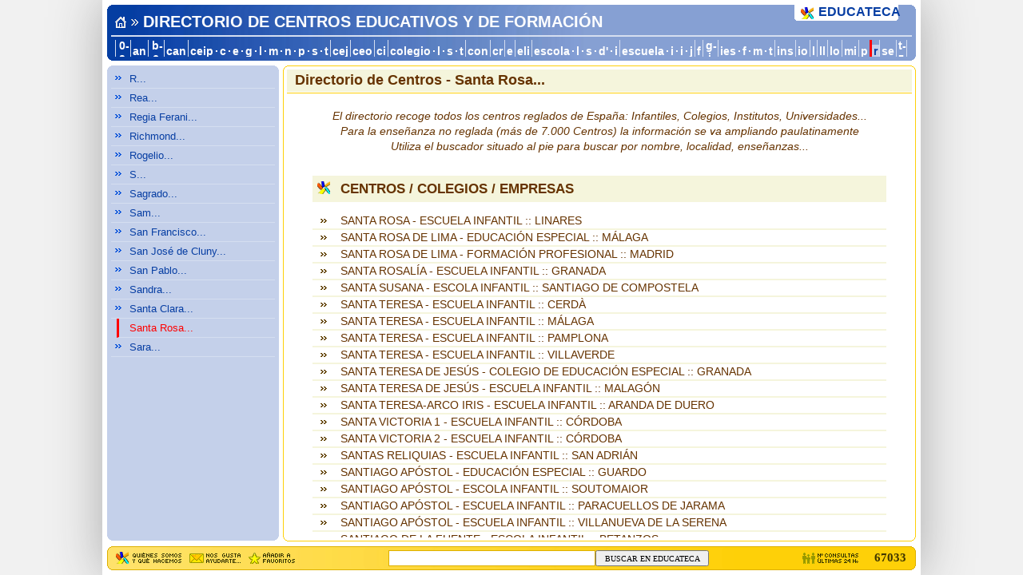

--- FILE ---
content_type: text/html; Charset=ISO-8859-1
request_url: http://www.educateca.com/centros/entidades-santa-rosa.asp
body_size: 3678
content:


<!DOCTYPE html PUBLIC "-//W3C//DTD XHTML 1.0 Transitional//EN" "http://www.w3.org/TR/xhtml1/DTD/xhtml1-transitional.dtd">
<html xmlns="http://www.w3.org/1999/xhtml" xml:lang="en" lang="en"><head>
<meta http-equiv='Content-Type' content='text/html;charset=iso-8859-1' />
<meta http-equiv='Content-Script-Type' content='text/javascript' />
<meta http-equiv='Content-Style-Type' content='text/css' />
<meta name='robots' content='all' />
<meta name='description' content="Directorio de Centros Educativos en España » Santa Rosa... » Guarderías, escuelas, colegios, institutos, facultades, academias..." />
<meta name='keywords' content='colegios centros academias guarderías escuelas facultades institutos' />
<title>Directorio de Centros » Santa Rosa » EDUCATECA</title>
<link href='../favicon.png' type='image/png' rel='icon' />
<link rel='shortcut icon' href='../favicon.png' />
<script type="text/javascript">var TX=210472;</script>
<link href='../C211620E2.css' rel='stylesheet' type='text/css' />
<script src='../J221313E3.js' type='text/javascript'></script>
</head><body>
<div id='c0'>
	<div class='r0'><p class='r1'></p><p class='r2'></p><p class='r3'></p><p class='r4'></p></div><div id='c1'>
		<p id='c10'>DIRECTORIO DE CENTROS EDUCATIVOS Y DE FORMACIÓN</p>
		<table cellspacing='0'><tr id='ca'><td><a href='entidades_0.asp' title='Directorio de Centros Educativos'>0-a</a></td><td><a href='entidades-amyca.asp' title='Directorio de Centros » An'>an</a></td><td><a href='entidades-b.asp' title='Directorio de Centros » B'>b-c</a></td><td><a href='entidades-can-padro.asp' title='Directorio de Centros » Can'>can</a></td><td><a href='entidades-ceip.asp' title='Directorio de Colegios » Ceip'>ceip</a>·<a href='entidades-ceip-c.asp' title='Directorio de Colegios » Ceip C'>c</a>·<a href='entidades-ceip-e.asp' title='Directorio de Colegios » Ceip E'>e</a>·<a href='entidades-ceip-g.asp' title='Directorio de Colegios » Ceip G'>g</a>·<a href='entidades-ceip-l.asp' title='Directorio de Colegios » Ceip L'>l</a>·<a href='entidades-ceip-m.asp' title='Directorio de Colegios » Ceip M'>m</a>·<a href='entidades-ceip-na.asp' title='Directorio de Colegios » Ceip N'>n</a>·<a href='entidades-ceip-p.asp' title='Directorio de Colegios » Ceip P'>p</a>·<a href='entidades-ceip-s.asp' title='Directorio de Colegios » Ceip S'>s</a>·<a href='entidades-ceip-t.asp' title='Directorio de Colegios » Ceip T'>t</a></td><td><a href='entidades-cej.asp' title='Directorio de Centros » Cej'>cej</a></td><td><a href='entidades-ceo-antigua.asp' title='Directorio de Colegios » CEO'>ceo</a></td><td><a href='entidades-cie.asp' title='Directorio de Centros » Ci'>ci</a></td><td><a href='entidades-colegio.asp' title='Directorio de Colegios'>colegio</a>·<a href='entidades-colegio-l.asp' title='Directorio de Colegios » L'>l</a>·<a href='entidades-colegio-sagrada.asp' title='Directorio de Colegios » S'>s</a>·<a href='entidades_colegio-t.asp' title='Directorio de Colegios » T'>t</a></td><td><a href='directorio-con.asp' title='Directorio de Centros » Con'>con</a></td><td><a href='entidades-cra.asp' title='Directorio de Colegios » Cr'>cr</a></td><td><a href='entidades-e.asp' title='Directorio de Centros » E'>e</a></td><td><a href='entidades-elite.asp' title='Directorio de Centros » Eli'>eli</a></td><td><a href='entidades-esc.asp' title='Directorio de Colegios » Escola'>escola</a>·<a href='entidades-escola-l.asp' title='Directorio de Colegios » Escola L'>l</a>·<a href='directorio-escola-s.asp' title='Directorio de Colegios » Escola S'>s</a>·<a href='entidades-escola-bressol-de-santa.asp' title='Directorio de Educación de Adultos » Escola d'>d'</a>·<a href='directorio-escola-infantil.asp' title='Directorio de Escuelas Infantiles » Escola Infantil'>i</a></td><td><a href='entidades-escuela.asp' title='Directorio de Centros » Escuela'>escuela</a>·<a href='entidades_escuela-i.asp' title='Directorio de Escuelas Infantiles'>i</a>·<a href='entidades-escuela-infantil-rabel.asp' title='Directorio de Escuelas Infantiles » S'>i</a>·<a href='entidades-escuela-j.asp' title='Directorio de Centros » Escuela J'>j</a></td><td><a href='entidades-f.asp' title='Directorio de Centros » F'>f</a></td><td><a href='entidades-g.asp' title='Directorio de Centros » G'>g-i</a></td><td><a href='entidades-ies.asp' title='Directorio de Institutos'>ies</a>·<a href='entidades-ies-f.asp' title='Directorio de Institutos » IES F'>f</a>·<a href='entidades-ies-madrid.asp' title='Directorio de Institutos » IES M'>m</a>·<a href='entidades-ies-t.asp' title='Directorio de Institutos » IES T'>t</a></td><td><a href='entidades-ins.asp' title='Directorio de Centros » Ins'>ins</a></td><td><a href='entidades-io.asp' title='Directorio de Centros » Io'>io</a></td><td><a href='entidades-l.asp' title='Directorio de Centros » L'>l</a></td><td><a href='entidades_ll.asp' title='Directorio de Centros » Ll'>ll</a></td><td><a href='entidades-loc.asp' title='Directorio de Centros » Lo'>lo</a></td><td><a href='entidades-metodo.asp' title='Directorio de Centros » Mi'>mi</a></td><td><a href='entidades_p.asp' title='Directorio de Centros Educativos » P'>p</a></td><td class='ca2'><span>r</span></td><td><a href='entidades-seccio-institut.asp' title='Directorio de Centros Educativos » Se'>se</a></td><td><a href='entidades-t.asp' title='Directorio de Centros » T'>t-z</a></td></tr></table>
	</div><div class='r0'><p class='r4'></p><p class='r3'></p><p class='r2'></p><p class='r1'></p></div><div>
		<a id='c2a' href='http://www.educateca.com/'><img src='../i.png' alt='Página de inicio' title='Página de inicio de EDUCATECA' /></a>
		<div id='c2b'><div>EDUCATECA</div><p class='r5'></p><p class='r3'></p></div></div></div>
<div id='m0'>
	<div class='r0'><p class='r1'></p><p class='r2'></p><p class='r3'></p><p class='r4'></p></div><h3><a href='entidades-r.asp'>R...</a></h3><h3><a href='entidades-rea.asp'>Rea...</a></h3><h3><a href='entidades-regia-ferani.asp'>Regia Ferani...</a></h3><h3><a href='entidades-risitas.asp'>Richmond...</a></h3><h3><a href='directorio-rogelio.asp'>Rogelio...</a></h3><h3><a href='entidades-s.asp'>S...</a></h3><h3><a href='entidades-sagrado.asp'>Sagrado...</a></h3><h3><a href='entidades-sam.asp'>Sam...</a></h3><h3><a href='entidades-san-francisco.asp'>San Francisco...</a></h3><h3><a href='entidades-san-jose-de-cluny.asp'>San José de Cluny...</a></h3><h3><a href='entidades-san-pablo.asp'>San Pablo...</a></h3><h3><a href='entidades-sandra.asp'>Sandra...</a></h3><h3><a href='entidades-santa-maria.asp'>Santa Clara...</a></h3><h3 class='m2'>Santa Rosa...</h3><h3><a href='entidades-sara.asp'>Sara...</a></h3>
		<div id='m1'>
			&nbsp;
	</div><div class='r0'><p class='r4'></p><p class='r3'></p><p class='r2'></p><p class='r1'></p></div></div>
<div id='f0'>
	<div class='r0'><p class='r1'></p><p class='r2'></p><p class='r3'></p><p class='r4'></p></div><div id='f1'>
		<h1 id='f2'>Directorio de Centros - Santa Rosa...</h1><p id='f3'></p>
		<div id='f4' class='indice'><script type='text/javascript'>JH('m1');</script>
			<p id='f5'>El directorio recoge todos los centros reglados de España: Infantiles, Colegios, Institutos, Universidades...<br />Para la enseñanza no reglada (más de 7.000 Centros) la información se va ampliando paulatinamente<br />Utiliza el buscador situado al pie para buscar por nombre, localidad, enseñanzas...</p><div id='X11796'><h3>CENTROS / COLEGIOS / EMPRESAS</h3><p class='fe'><a href='infantil-santa-rosa.asp'>SANTA ROSA - ESCUELA INFANTIL :: LINARES</a><a href='especial-rosa-lima.asp'>SANTA ROSA DE LIMA - EDUCACIÓN ESPECIAL :: MÁLAGA</a><a href='santa-rosa-madrid.asp'>SANTA ROSA DE LIMA - FORMACIÓN PROFESIONAL :: MADRID</a><a href='infantil-sta-rosalia.asp'>SANTA ROSALÍA - ESCUELA INFANTIL :: GRANADA</a><a href='santasusana-santiago.asp'>SANTA SUSANA - ESCOLA INFANTIL :: SANTIAGO DE COMPOSTELA</a><a href='santa-teresa-cerda.asp'>SANTA TERESA - ESCUELA INFANTIL :: CERDÀ</a><a href='infantil-sta-teresa.asp'>SANTA TERESA - ESCUELA INFANTIL :: MÁLAGA</a><a href='santateresa-pamplona.asp'>SANTA TERESA - ESCUELA INFANTIL :: PAMPLONA</a><a href='infantil-santateresa.asp'>SANTA TERESA - ESCUELA INFANTIL :: VILLAVERDE</a><a href='especial-santateresa.asp'>SANTA TERESA DE JESÚS - COLEGIO DE EDUCACIÓN ESPECIAL :: GRANADA</a><a href='sta-teresa-infantil.asp'>SANTA TERESA DE JESÚS - ESCUELA INFANTIL :: MALAGÓN</a><a href='santa-teresa-aranda.asp'>SANTA TERESA-ARCO IRIS - ESCUELA INFANTIL :: ARANDA DE DUERO</a><a href='santavictoriacordoba.asp'>SANTA VICTORIA 1 - ESCUELA INFANTIL :: CÓRDOBA</a><a href='infantil-victoria.asp'>SANTA VICTORIA 2 - ESCUELA INFANTIL :: CÓRDOBA</a><a href='santas-reliquias-san.asp'>SANTAS RELIQUIAS - ESCUELA INFANTIL :: SAN ADRIÁN</a><a href='especial-santiago.asp'>SANTIAGO APÓSTOL - EDUCACIÓN ESPECIAL :: GUARDO</a><a href='s-apostol-soutomaior.asp'>SANTIAGO APÓSTOL - ESCOLA INFANTIL :: SOUTOMAIOR</a><a href='infantil-santiago-p.asp'>SANTIAGO APÓSTOL - ESCUELA INFANTIL :: PARACUELLOS DE JARAMA</a><a href='infantil-santiago-ap.asp'>SANTIAGO APÓSTOL - ESCUELA INFANTIL :: VILLANUEVA DE LA SERENA</a><a href='infantil-betanzos.asp'>SANTIAGO DE LA FUENTE - ESCOLA INFANTIL :: BETANZOS</a><a href='ceip-santiagorobleda.asp'>SANTIAGO LA ROBLEDA - ESCUELA INFANTIL :: CARTES</a><a href='santisima-trinidad-a.asp'>SANTÍSIMA TRINIDAD - ESCUELA INFANTIL :: ANTEQUERA</a><a href='infantil-santisima-t.asp'>SANTÍSIMA TRINIDAD - ESCUELA INFANTIL :: LA LÍNEA DE LA CONCEPCIÓN</a><a href='s-trinidad-sevilla.asp'>SANTÍSIMA TRINIDAD - ESCUELA INFANTIL :: SEVILLA</a><a href='cee-cristo-murcia.asp'>SANTÍSIMO CRISTO DE LA MISERICORDIA - EDUCACIÓN ESPECIAL :: MURCIA</a><a href='cee-cristo-salud.asp'>SANTÍSIMO CRISTO DE LA SALUD - EDUCACIÓN ESPECIAL :: QUINTANAR DE LA ORDEN</a><a href='especial-santo-angel.asp'>SANTO ÁNGEL - EDUCACIÓN ESPECIAL :: CÓRDOBA</a><a href='santo-angel-baza.asp'>SANTO ÁNGEL - ESCUELA INFANTIL :: BAZA</a><a href='infantil-santo-angel.asp'>SANTO ÁNGEL - ESCUELA INFANTIL :: MÁLAGA</a><a href='santo-angel-moron.asp'>SANTO ÁNGEL - ESCUELA INFANTIL :: MORÓN DE LA FRONTERA</a><a href='santo-angel-british.asp'>SANTO ÁNGEL BRITISH SCHOOL :: MADRID</a><a href='santo-angel-alcaniz.asp'>SANTO ÁNGEL CUSTODIO - ESCUELA INFANTIL :: ALCAÑIZ</a><a href='sto-angel-guarda.asp'>SANTO ÁNGEL DE LA GUARDA - ESCUELA INFANTIL :: ALMERÍA</a><a href='sto-angel-talavera.asp'>SANTO ÁNGEL DE LA GUARDA - ESCUELA INFANTIL :: TALAVERA DE LA REINA</a><a href='fp-santo-cristo.asp'>SANTO CRISTO - ESCOLA PROFESIONAL :: OURENSE</a><a href='infantil-santocristo.asp'>SANTO CRISTO - ESCUELA INFANTIL :: ALMODÓVAR DEL RÍO</a><a href='santocristo-infantil.asp'>SANTO CRISTO - ESCUELA INFANTIL :: C/ LOS MOCHOS 104</a><a href='infantil-sto-domingo.asp'>SANTO DOMINGO - ESCUELA INFANTIL :: GRANADA</a><a href='infantil-santo-tomas.asp'>SANTO TOMÁS - ESCUELA INFANTIL :: CIUDAD REAL</a><a href='musica-puebla-alm.asp'>SANTO TOMÁS DE AQUINO - ESCUELA DE MÚSICA :: LA PUEBLA DE ALMORADIEL</a><a href='santo-tomas-lizeoa.asp'>SANTO TOMÁS LIZEOA :: DONOSTIA</a><a href='ei-santo-tomasillo.asp'>SANTO TOMASILLO - ESCUELA INFANTIL :: VILLANUEVA DE LOS INFANTES</a><a href='santo-tome-vigo.asp'>SANTO TOMÉ DE FREIXEIRO - ESCOLA INFANTIL :: VIGO</a><a href='infantil-calahorra.asp'>SANTOS MÁRTIRES - ESCUELA INFANTIL :: CALAHORRA</a><a href='infantil-santuraio.asp'>SANTUARIO - ESCUELA INFANTIL :: CÓRDOBA</a><a href='especial-promesa.asp'>SANTUARIO NACIONAL DE LA GRAN PROMESA - EDUCACIÓN ESPECIAL :: VALLADOLID</a><a href='infantil-emilia-zuza.asp'>SANTURTZIKO HAURRESKOLA-EMILIA ZUZA BRUN</a><a href='infantil-serantes.asp'>SANTURTZIKO HAURRESKOLA-MIRABUENO</a><a href='sapientec.asp'>SAPIENTEC :: MADRID</a><a href='sapienza-school-3c.asp'>SAPIENZA SCHOOL - ESCUELA INFANTIL :: TRES CANTOS</a><a href='infantil-sapito.asp'>SAPITO - ESCUELA INFANTIL :: CAMAS</a><a href='heidi-getafe.asp'>SAPO SAPITO - ESCUELA INFANTIL :: GETAFE</a><a href='especial-sarcristina.asp'>SAR INFANTA DOÑA CRISTINA - EDUCACIÓN ESPECIAL :: SAN FERNANDO</a></p></div>
			<p class='fz'>Toda la información contenida en el Directorio de Centros Educativos puede ser puesta a 
			disposición de las entidades interesadas a través de nuestro servicio de Bases de Datos para 
			Marketing, del que forma parte la <a class='eb' href='../guia/base-datos-colegios.asp'>Base de Datos de Colegios</a>, con la información más completa y actualizada sobre los mismos</p>
		</div>
	</div><div class='r0'><p class='r4'></p><p class='r3'></p><p class='r2'></p><p class='r1'></p></div></div>
<div id='p0'><div class='r0'><p class='r1'></p><p class='r2'></p><p class='r3'></p><p class='r4'></p></div><form action='http://www.educateca.com/busqueda-resultados.asp' accept-charset='utf-8'><table cellspacing='0'><tr><td id='p1'><a href='../guia/quienes_somos.asp'><img id='p1a' src='../i.png' alt='La empresa, sus productos y servicios' /></a><a href="javascript:WX(208196,'Nuestras direcciones',0,208196,TX)"><img id='p1b' src='../i.png' alt='Correo electrÃ³nico y direcciones de contacto' /></a><a href="javascript:WX(226548,'',208129,209459)"><img id='p1c' src='../i.png' alt='AÃ±adir a favoritos' /></a></td><td id='p2'><input type='text' name='q' value='' size='35' maxlength='255' /><button name='sa'>BUSCAR EN EDUCATECA</button></td><td id='p3'>67033</td></tr></table></form><div class='r0'><p class='r4'></p><p class='r3'></p><p class='r2'></p><p class='r1'></p></div></div><iframe id='s0' name='s0' frameborder='0' scrolling='no'></iframe><noscript><div>EstÃ¡s navegando sin tener habilitado javascript. Muchas funciones no estarÃ¡n disponibles</div></noscript>
</body></html>
